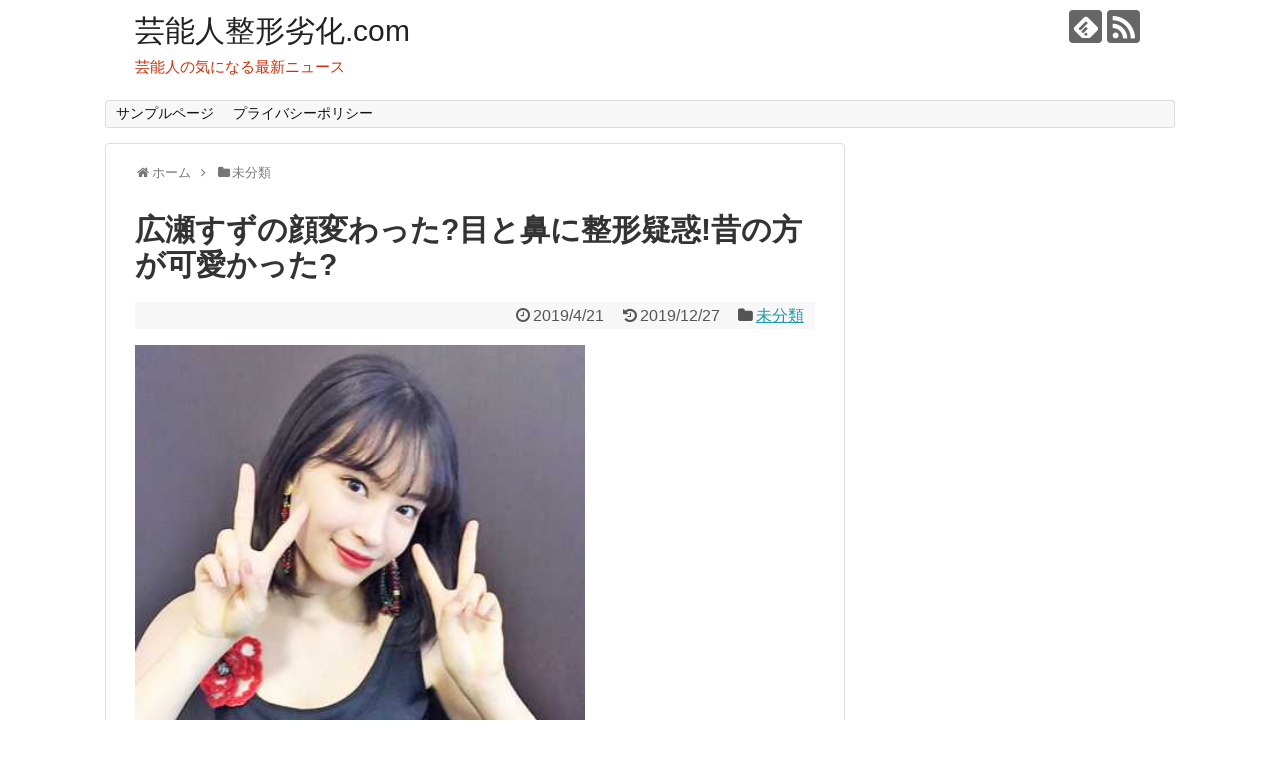

--- FILE ---
content_type: text/html; charset=UTF-8
request_url: https://xn--gmq28g4ju33b8lhm66busc.com/2019/04/21/hirosesuzu-kao/
body_size: 17541
content:
<!DOCTYPE html>
<html lang="ja">
<head>
<!-- Global site tag (gtag.js) - Google Analytics -->
<script async src="https://www.googletagmanager.com/gtag/js?id=UA-104247854-3"></script>
<script>
  window.dataLayer = window.dataLayer || [];
  function gtag(){dataLayer.push(arguments);}
  gtag('js', new Date());

  gtag('config', 'UA-104247854-3');
</script>
<!-- /Global site tag (gtag.js) - Google Analytics -->
<meta charset="UTF-8">
  <meta name="viewport" content="width=1280, maximum-scale=1, user-scalable=yes">
<link rel="alternate" type="application/rss+xml" title="芸能人整形劣化.com RSS Feed" href="https://xn--gmq28g4ju33b8lhm66busc.com/feed/" />
<link rel="pingback" href="https://xn--gmq28g4ju33b8lhm66busc.com/xmlrpc.php" />
<meta name="description" content="平成生まれの凄腕女優として知られていて、ファッションモデルとしての顔も持つ広瀬すずですが、そんな彼女の顔が変わったんじゃない？とネット上で話題になっているようですね！広瀬すずの顔変わった?目と鼻に整形疑惑!昔の方が可愛かった?と、広瀬すずに" />
<meta name="keywords" content="未分類" />
<!-- OGP -->
<meta property="og:type" content="article">
<meta property="og:description" content="平成生まれの凄腕女優として知られていて、ファッションモデルとしての顔も持つ広瀬すずですが、そんな彼女の顔が変わったんじゃない？とネット上で話題になっているようですね！広瀬すずの顔変わった?目と鼻に整形疑惑!昔の方が可愛かった?と、広瀬すずに">
<meta property="og:title" content="広瀬すずの顔変わった?目と鼻に整形疑惑!昔の方が可愛かった?">
<meta property="og:url" content="https://xn--gmq28g4ju33b8lhm66busc.com/2019/04/21/hirosesuzu-kao/">
<meta property="og:image" content="https://xn--gmq28g4ju33b8lhm66busc.com/wp-content/uploads/2019/04/kao4-10.jpg">
<meta property="og:site_name" content="芸能人整形劣化.com">
<meta property="og:locale" content="ja_JP">
<!-- /OGP -->
<!-- Twitter Card -->
<meta name="twitter:card" content="summary">
<meta name="twitter:description" content="平成生まれの凄腕女優として知られていて、ファッションモデルとしての顔も持つ広瀬すずですが、そんな彼女の顔が変わったんじゃない？とネット上で話題になっているようですね！広瀬すずの顔変わった?目と鼻に整形疑惑!昔の方が可愛かった?と、広瀬すずに">
<meta name="twitter:title" content="広瀬すずの顔変わった?目と鼻に整形疑惑!昔の方が可愛かった?">
<meta name="twitter:url" content="https://xn--gmq28g4ju33b8lhm66busc.com/2019/04/21/hirosesuzu-kao/">
<meta name="twitter:image" content="https://xn--gmq28g4ju33b8lhm66busc.com/wp-content/uploads/2019/04/kao4-10.jpg">
<meta name="twitter:domain" content="xn--gmq28g4ju33b8lhm66busc.com">
<!-- /Twitter Card -->

<!-- Google tag (gtag.js) -->
<script async src="https://www.googletagmanager.com/gtag/js?id=G-R0P7130J9F"></script>
<script>
  window.dataLayer = window.dataLayer || [];
  function gtag(){dataLayer.push(arguments);}
  gtag('js', new Date());

  gtag('config', 'G-R0P7130J9F');
</script><title>広瀬すずの顔変わった?目と鼻に整形疑惑!昔の方が可愛かった?</title>
<meta name='robots' content='max-image-preview:large' />
	<style>img:is([sizes="auto" i], [sizes^="auto," i]) { contain-intrinsic-size: 3000px 1500px }</style>
	<link rel="alternate" type="application/rss+xml" title="芸能人整形劣化.com &raquo; フィード" href="https://xn--gmq28g4ju33b8lhm66busc.com/feed/" />
<link rel="alternate" type="application/rss+xml" title="芸能人整形劣化.com &raquo; コメントフィード" href="https://xn--gmq28g4ju33b8lhm66busc.com/comments/feed/" />
<link rel="alternate" type="application/rss+xml" title="芸能人整形劣化.com &raquo; 広瀬すずの顔変わった?目と鼻に整形疑惑!昔の方が可愛かった? のコメントのフィード" href="https://xn--gmq28g4ju33b8lhm66busc.com/2019/04/21/hirosesuzu-kao/feed/" />
<script type="text/javascript">
/* <![CDATA[ */
window._wpemojiSettings = {"baseUrl":"https:\/\/s.w.org\/images\/core\/emoji\/16.0.1\/72x72\/","ext":".png","svgUrl":"https:\/\/s.w.org\/images\/core\/emoji\/16.0.1\/svg\/","svgExt":".svg","source":{"concatemoji":"https:\/\/xn--gmq28g4ju33b8lhm66busc.com\/wp-includes\/js\/wp-emoji-release.min.js?ver=6.8.3&fver=20250715045804"}};
/*! This file is auto-generated */
!function(s,n){var o,i,e;function c(e){try{var t={supportTests:e,timestamp:(new Date).valueOf()};sessionStorage.setItem(o,JSON.stringify(t))}catch(e){}}function p(e,t,n){e.clearRect(0,0,e.canvas.width,e.canvas.height),e.fillText(t,0,0);var t=new Uint32Array(e.getImageData(0,0,e.canvas.width,e.canvas.height).data),a=(e.clearRect(0,0,e.canvas.width,e.canvas.height),e.fillText(n,0,0),new Uint32Array(e.getImageData(0,0,e.canvas.width,e.canvas.height).data));return t.every(function(e,t){return e===a[t]})}function u(e,t){e.clearRect(0,0,e.canvas.width,e.canvas.height),e.fillText(t,0,0);for(var n=e.getImageData(16,16,1,1),a=0;a<n.data.length;a++)if(0!==n.data[a])return!1;return!0}function f(e,t,n,a){switch(t){case"flag":return n(e,"\ud83c\udff3\ufe0f\u200d\u26a7\ufe0f","\ud83c\udff3\ufe0f\u200b\u26a7\ufe0f")?!1:!n(e,"\ud83c\udde8\ud83c\uddf6","\ud83c\udde8\u200b\ud83c\uddf6")&&!n(e,"\ud83c\udff4\udb40\udc67\udb40\udc62\udb40\udc65\udb40\udc6e\udb40\udc67\udb40\udc7f","\ud83c\udff4\u200b\udb40\udc67\u200b\udb40\udc62\u200b\udb40\udc65\u200b\udb40\udc6e\u200b\udb40\udc67\u200b\udb40\udc7f");case"emoji":return!a(e,"\ud83e\udedf")}return!1}function g(e,t,n,a){var r="undefined"!=typeof WorkerGlobalScope&&self instanceof WorkerGlobalScope?new OffscreenCanvas(300,150):s.createElement("canvas"),o=r.getContext("2d",{willReadFrequently:!0}),i=(o.textBaseline="top",o.font="600 32px Arial",{});return e.forEach(function(e){i[e]=t(o,e,n,a)}),i}function t(e){var t=s.createElement("script");t.src=e,t.defer=!0,s.head.appendChild(t)}"undefined"!=typeof Promise&&(o="wpEmojiSettingsSupports",i=["flag","emoji"],n.supports={everything:!0,everythingExceptFlag:!0},e=new Promise(function(e){s.addEventListener("DOMContentLoaded",e,{once:!0})}),new Promise(function(t){var n=function(){try{var e=JSON.parse(sessionStorage.getItem(o));if("object"==typeof e&&"number"==typeof e.timestamp&&(new Date).valueOf()<e.timestamp+604800&&"object"==typeof e.supportTests)return e.supportTests}catch(e){}return null}();if(!n){if("undefined"!=typeof Worker&&"undefined"!=typeof OffscreenCanvas&&"undefined"!=typeof URL&&URL.createObjectURL&&"undefined"!=typeof Blob)try{var e="postMessage("+g.toString()+"("+[JSON.stringify(i),f.toString(),p.toString(),u.toString()].join(",")+"));",a=new Blob([e],{type:"text/javascript"}),r=new Worker(URL.createObjectURL(a),{name:"wpTestEmojiSupports"});return void(r.onmessage=function(e){c(n=e.data),r.terminate(),t(n)})}catch(e){}c(n=g(i,f,p,u))}t(n)}).then(function(e){for(var t in e)n.supports[t]=e[t],n.supports.everything=n.supports.everything&&n.supports[t],"flag"!==t&&(n.supports.everythingExceptFlag=n.supports.everythingExceptFlag&&n.supports[t]);n.supports.everythingExceptFlag=n.supports.everythingExceptFlag&&!n.supports.flag,n.DOMReady=!1,n.readyCallback=function(){n.DOMReady=!0}}).then(function(){return e}).then(function(){var e;n.supports.everything||(n.readyCallback(),(e=n.source||{}).concatemoji?t(e.concatemoji):e.wpemoji&&e.twemoji&&(t(e.twemoji),t(e.wpemoji)))}))}((window,document),window._wpemojiSettings);
/* ]]> */
</script>
<link rel='stylesheet' id='simplicity-style-css' href='https://xn--gmq28g4ju33b8lhm66busc.com/wp-content/themes/simplicity2/style.css?ver=6.8.3&#038;fver=20180326031225' type='text/css' media='all' />
<link rel='stylesheet' id='responsive-style-css' href='https://xn--gmq28g4ju33b8lhm66busc.com/wp-content/themes/simplicity2/css/responsive-pc.css?ver=6.8.3&#038;fver=20180326031224' type='text/css' media='all' />
<link rel='stylesheet' id='font-awesome-style-css' href='https://xn--gmq28g4ju33b8lhm66busc.com/wp-content/themes/simplicity2/webfonts/css/font-awesome.min.css?ver=6.8.3&#038;fver=20180326031224' type='text/css' media='all' />
<link rel='stylesheet' id='icomoon-style-css' href='https://xn--gmq28g4ju33b8lhm66busc.com/wp-content/themes/simplicity2/webfonts/icomoon/style.css?ver=6.8.3&#038;fver=20180326031224' type='text/css' media='all' />
<link rel='stylesheet' id='extension-style-css' href='https://xn--gmq28g4ju33b8lhm66busc.com/wp-content/themes/simplicity2/css/extension.css?ver=6.8.3&#038;fver=20180326031224' type='text/css' media='all' />
<style id='extension-style-inline-css' type='text/css'>
#site-description{color:#d62f06}.ad-space{text-align:center}@media screen and (max-width:639px){.article br{display:block}}
</style>
<link rel='stylesheet' id='child-style-css' href='https://xn--gmq28g4ju33b8lhm66busc.com/wp-content/themes/simplicity2-child/style.css?ver=6.8.3&#038;fver=20200412072918' type='text/css' media='all' />
<link rel='stylesheet' id='print-style-css' href='https://xn--gmq28g4ju33b8lhm66busc.com/wp-content/themes/simplicity2/css/print.css?ver=6.8.3&#038;fver=20180326031224' type='text/css' media='print' />
<link rel='stylesheet' id='sns-twitter-type-style-css' href='https://xn--gmq28g4ju33b8lhm66busc.com/wp-content/themes/simplicity2/css/sns-twitter-type.css?ver=6.8.3&#038;fver=20180326031224' type='text/css' media='all' />
<style id='wp-emoji-styles-inline-css' type='text/css'>

	img.wp-smiley, img.emoji {
		display: inline !important;
		border: none !important;
		box-shadow: none !important;
		height: 1em !important;
		width: 1em !important;
		margin: 0 0.07em !important;
		vertical-align: -0.1em !important;
		background: none !important;
		padding: 0 !important;
	}
</style>
<link rel='stylesheet' id='wp-block-library-css' href='https://xn--gmq28g4ju33b8lhm66busc.com/wp-includes/css/dist/block-library/style.min.css?ver=6.8.3&#038;fver=20250715045804' type='text/css' media='all' />
<style id='classic-theme-styles-inline-css' type='text/css'>
/*! This file is auto-generated */
.wp-block-button__link{color:#fff;background-color:#32373c;border-radius:9999px;box-shadow:none;text-decoration:none;padding:calc(.667em + 2px) calc(1.333em + 2px);font-size:1.125em}.wp-block-file__button{background:#32373c;color:#fff;text-decoration:none}
</style>
<style id='global-styles-inline-css' type='text/css'>
:root{--wp--preset--aspect-ratio--square: 1;--wp--preset--aspect-ratio--4-3: 4/3;--wp--preset--aspect-ratio--3-4: 3/4;--wp--preset--aspect-ratio--3-2: 3/2;--wp--preset--aspect-ratio--2-3: 2/3;--wp--preset--aspect-ratio--16-9: 16/9;--wp--preset--aspect-ratio--9-16: 9/16;--wp--preset--color--black: #000000;--wp--preset--color--cyan-bluish-gray: #abb8c3;--wp--preset--color--white: #ffffff;--wp--preset--color--pale-pink: #f78da7;--wp--preset--color--vivid-red: #cf2e2e;--wp--preset--color--luminous-vivid-orange: #ff6900;--wp--preset--color--luminous-vivid-amber: #fcb900;--wp--preset--color--light-green-cyan: #7bdcb5;--wp--preset--color--vivid-green-cyan: #00d084;--wp--preset--color--pale-cyan-blue: #8ed1fc;--wp--preset--color--vivid-cyan-blue: #0693e3;--wp--preset--color--vivid-purple: #9b51e0;--wp--preset--gradient--vivid-cyan-blue-to-vivid-purple: linear-gradient(135deg,rgba(6,147,227,1) 0%,rgb(155,81,224) 100%);--wp--preset--gradient--light-green-cyan-to-vivid-green-cyan: linear-gradient(135deg,rgb(122,220,180) 0%,rgb(0,208,130) 100%);--wp--preset--gradient--luminous-vivid-amber-to-luminous-vivid-orange: linear-gradient(135deg,rgba(252,185,0,1) 0%,rgba(255,105,0,1) 100%);--wp--preset--gradient--luminous-vivid-orange-to-vivid-red: linear-gradient(135deg,rgba(255,105,0,1) 0%,rgb(207,46,46) 100%);--wp--preset--gradient--very-light-gray-to-cyan-bluish-gray: linear-gradient(135deg,rgb(238,238,238) 0%,rgb(169,184,195) 100%);--wp--preset--gradient--cool-to-warm-spectrum: linear-gradient(135deg,rgb(74,234,220) 0%,rgb(151,120,209) 20%,rgb(207,42,186) 40%,rgb(238,44,130) 60%,rgb(251,105,98) 80%,rgb(254,248,76) 100%);--wp--preset--gradient--blush-light-purple: linear-gradient(135deg,rgb(255,206,236) 0%,rgb(152,150,240) 100%);--wp--preset--gradient--blush-bordeaux: linear-gradient(135deg,rgb(254,205,165) 0%,rgb(254,45,45) 50%,rgb(107,0,62) 100%);--wp--preset--gradient--luminous-dusk: linear-gradient(135deg,rgb(255,203,112) 0%,rgb(199,81,192) 50%,rgb(65,88,208) 100%);--wp--preset--gradient--pale-ocean: linear-gradient(135deg,rgb(255,245,203) 0%,rgb(182,227,212) 50%,rgb(51,167,181) 100%);--wp--preset--gradient--electric-grass: linear-gradient(135deg,rgb(202,248,128) 0%,rgb(113,206,126) 100%);--wp--preset--gradient--midnight: linear-gradient(135deg,rgb(2,3,129) 0%,rgb(40,116,252) 100%);--wp--preset--font-size--small: 13px;--wp--preset--font-size--medium: 20px;--wp--preset--font-size--large: 36px;--wp--preset--font-size--x-large: 42px;--wp--preset--spacing--20: 0.44rem;--wp--preset--spacing--30: 0.67rem;--wp--preset--spacing--40: 1rem;--wp--preset--spacing--50: 1.5rem;--wp--preset--spacing--60: 2.25rem;--wp--preset--spacing--70: 3.38rem;--wp--preset--spacing--80: 5.06rem;--wp--preset--shadow--natural: 6px 6px 9px rgba(0, 0, 0, 0.2);--wp--preset--shadow--deep: 12px 12px 50px rgba(0, 0, 0, 0.4);--wp--preset--shadow--sharp: 6px 6px 0px rgba(0, 0, 0, 0.2);--wp--preset--shadow--outlined: 6px 6px 0px -3px rgba(255, 255, 255, 1), 6px 6px rgba(0, 0, 0, 1);--wp--preset--shadow--crisp: 6px 6px 0px rgba(0, 0, 0, 1);}:where(.is-layout-flex){gap: 0.5em;}:where(.is-layout-grid){gap: 0.5em;}body .is-layout-flex{display: flex;}.is-layout-flex{flex-wrap: wrap;align-items: center;}.is-layout-flex > :is(*, div){margin: 0;}body .is-layout-grid{display: grid;}.is-layout-grid > :is(*, div){margin: 0;}:where(.wp-block-columns.is-layout-flex){gap: 2em;}:where(.wp-block-columns.is-layout-grid){gap: 2em;}:where(.wp-block-post-template.is-layout-flex){gap: 1.25em;}:where(.wp-block-post-template.is-layout-grid){gap: 1.25em;}.has-black-color{color: var(--wp--preset--color--black) !important;}.has-cyan-bluish-gray-color{color: var(--wp--preset--color--cyan-bluish-gray) !important;}.has-white-color{color: var(--wp--preset--color--white) !important;}.has-pale-pink-color{color: var(--wp--preset--color--pale-pink) !important;}.has-vivid-red-color{color: var(--wp--preset--color--vivid-red) !important;}.has-luminous-vivid-orange-color{color: var(--wp--preset--color--luminous-vivid-orange) !important;}.has-luminous-vivid-amber-color{color: var(--wp--preset--color--luminous-vivid-amber) !important;}.has-light-green-cyan-color{color: var(--wp--preset--color--light-green-cyan) !important;}.has-vivid-green-cyan-color{color: var(--wp--preset--color--vivid-green-cyan) !important;}.has-pale-cyan-blue-color{color: var(--wp--preset--color--pale-cyan-blue) !important;}.has-vivid-cyan-blue-color{color: var(--wp--preset--color--vivid-cyan-blue) !important;}.has-vivid-purple-color{color: var(--wp--preset--color--vivid-purple) !important;}.has-black-background-color{background-color: var(--wp--preset--color--black) !important;}.has-cyan-bluish-gray-background-color{background-color: var(--wp--preset--color--cyan-bluish-gray) !important;}.has-white-background-color{background-color: var(--wp--preset--color--white) !important;}.has-pale-pink-background-color{background-color: var(--wp--preset--color--pale-pink) !important;}.has-vivid-red-background-color{background-color: var(--wp--preset--color--vivid-red) !important;}.has-luminous-vivid-orange-background-color{background-color: var(--wp--preset--color--luminous-vivid-orange) !important;}.has-luminous-vivid-amber-background-color{background-color: var(--wp--preset--color--luminous-vivid-amber) !important;}.has-light-green-cyan-background-color{background-color: var(--wp--preset--color--light-green-cyan) !important;}.has-vivid-green-cyan-background-color{background-color: var(--wp--preset--color--vivid-green-cyan) !important;}.has-pale-cyan-blue-background-color{background-color: var(--wp--preset--color--pale-cyan-blue) !important;}.has-vivid-cyan-blue-background-color{background-color: var(--wp--preset--color--vivid-cyan-blue) !important;}.has-vivid-purple-background-color{background-color: var(--wp--preset--color--vivid-purple) !important;}.has-black-border-color{border-color: var(--wp--preset--color--black) !important;}.has-cyan-bluish-gray-border-color{border-color: var(--wp--preset--color--cyan-bluish-gray) !important;}.has-white-border-color{border-color: var(--wp--preset--color--white) !important;}.has-pale-pink-border-color{border-color: var(--wp--preset--color--pale-pink) !important;}.has-vivid-red-border-color{border-color: var(--wp--preset--color--vivid-red) !important;}.has-luminous-vivid-orange-border-color{border-color: var(--wp--preset--color--luminous-vivid-orange) !important;}.has-luminous-vivid-amber-border-color{border-color: var(--wp--preset--color--luminous-vivid-amber) !important;}.has-light-green-cyan-border-color{border-color: var(--wp--preset--color--light-green-cyan) !important;}.has-vivid-green-cyan-border-color{border-color: var(--wp--preset--color--vivid-green-cyan) !important;}.has-pale-cyan-blue-border-color{border-color: var(--wp--preset--color--pale-cyan-blue) !important;}.has-vivid-cyan-blue-border-color{border-color: var(--wp--preset--color--vivid-cyan-blue) !important;}.has-vivid-purple-border-color{border-color: var(--wp--preset--color--vivid-purple) !important;}.has-vivid-cyan-blue-to-vivid-purple-gradient-background{background: var(--wp--preset--gradient--vivid-cyan-blue-to-vivid-purple) !important;}.has-light-green-cyan-to-vivid-green-cyan-gradient-background{background: var(--wp--preset--gradient--light-green-cyan-to-vivid-green-cyan) !important;}.has-luminous-vivid-amber-to-luminous-vivid-orange-gradient-background{background: var(--wp--preset--gradient--luminous-vivid-amber-to-luminous-vivid-orange) !important;}.has-luminous-vivid-orange-to-vivid-red-gradient-background{background: var(--wp--preset--gradient--luminous-vivid-orange-to-vivid-red) !important;}.has-very-light-gray-to-cyan-bluish-gray-gradient-background{background: var(--wp--preset--gradient--very-light-gray-to-cyan-bluish-gray) !important;}.has-cool-to-warm-spectrum-gradient-background{background: var(--wp--preset--gradient--cool-to-warm-spectrum) !important;}.has-blush-light-purple-gradient-background{background: var(--wp--preset--gradient--blush-light-purple) !important;}.has-blush-bordeaux-gradient-background{background: var(--wp--preset--gradient--blush-bordeaux) !important;}.has-luminous-dusk-gradient-background{background: var(--wp--preset--gradient--luminous-dusk) !important;}.has-pale-ocean-gradient-background{background: var(--wp--preset--gradient--pale-ocean) !important;}.has-electric-grass-gradient-background{background: var(--wp--preset--gradient--electric-grass) !important;}.has-midnight-gradient-background{background: var(--wp--preset--gradient--midnight) !important;}.has-small-font-size{font-size: var(--wp--preset--font-size--small) !important;}.has-medium-font-size{font-size: var(--wp--preset--font-size--medium) !important;}.has-large-font-size{font-size: var(--wp--preset--font-size--large) !important;}.has-x-large-font-size{font-size: var(--wp--preset--font-size--x-large) !important;}
:where(.wp-block-post-template.is-layout-flex){gap: 1.25em;}:where(.wp-block-post-template.is-layout-grid){gap: 1.25em;}
:where(.wp-block-columns.is-layout-flex){gap: 2em;}:where(.wp-block-columns.is-layout-grid){gap: 2em;}
:root :where(.wp-block-pullquote){font-size: 1.5em;line-height: 1.6;}
</style>
<link rel='stylesheet' id='toc-screen-css' href='https://xn--gmq28g4ju33b8lhm66busc.com/wp-content/plugins/table-of-contents-plus/screen.min.css?ver=2411.1&#038;fver=20241129030216' type='text/css' media='all' />
<script type="text/javascript" src="https://xn--gmq28g4ju33b8lhm66busc.com/wp-includes/js/jquery/jquery.min.js?ver=3.7.1&amp;fver=20231212112415" id="jquery-core-js"></script>
<script type="text/javascript" src="https://xn--gmq28g4ju33b8lhm66busc.com/wp-includes/js/jquery/jquery-migrate.min.js?ver=3.4.1&amp;fver=20230820104238" id="jquery-migrate-js"></script>
<script type="text/javascript" id="jquery-js-after">
/* <![CDATA[ */
jQuery(document).ready(function() {
	jQuery(".f0003e3875ba4a593c8cbced314ea31b").click(function() {
		jQuery.post(
			"https://xn--gmq28g4ju33b8lhm66busc.com/wp-admin/admin-ajax.php", {
				"action": "quick_adsense_onpost_ad_click",
				"quick_adsense_onpost_ad_index": jQuery(this).attr("data-index"),
				"quick_adsense_nonce": "100b0d5d40",
			}, function(response) { }
		);
	});
});
/* ]]> */
</script>
<link rel="canonical" href="https://xn--gmq28g4ju33b8lhm66busc.com/2019/04/21/hirosesuzu-kao/" />
<link rel='shortlink' href='https://xn--gmq28g4ju33b8lhm66busc.com/?p=13629' />
<link rel="alternate" title="oEmbed (JSON)" type="application/json+oembed" href="https://xn--gmq28g4ju33b8lhm66busc.com/wp-json/oembed/1.0/embed?url=https%3A%2F%2Fxn--gmq28g4ju33b8lhm66busc.com%2F2019%2F04%2F21%2Fhirosesuzu-kao%2F" />
<link rel="alternate" title="oEmbed (XML)" type="text/xml+oembed" href="https://xn--gmq28g4ju33b8lhm66busc.com/wp-json/oembed/1.0/embed?url=https%3A%2F%2Fxn--gmq28g4ju33b8lhm66busc.com%2F2019%2F04%2F21%2Fhirosesuzu-kao%2F&#038;format=xml" />
<script type="text/javascript">
<!--
/******************************************************************************
***   COPY PROTECTED BY http://chetangole.com/blog/wp-copyprotect/   version 3.1.0 ****
******************************************************************************/
function clickIE4(){
if (event.button==2){
return false;
}
}
function clickNS4(e){
if (document.layers||document.getElementById&&!document.all){
if (e.which==2||e.which==3){
return false;
}
}
}

if (document.layers){
document.captureEvents(Event.MOUSEDOWN);
document.onmousedown=clickNS4;
}
else if (document.all&&!document.getElementById){
document.onmousedown=clickIE4;
}

document.oncontextmenu=new Function("return false")
// --> 
</script>

<script type="text/javascript">
/******************************************************************************
***   COPY PROTECTED BY http://chetangole.com/blog/wp-copyprotect/   version 3.1.0 ****
******************************************************************************/
function disableSelection(target){
if (typeof target.onselectstart!="undefined") //For IE 
	target.onselectstart=function(){return false}
else if (typeof target.style.MozUserSelect!="undefined") //For Firefox
	target.style.MozUserSelect="none"
else //All other route (For Opera)
	target.onmousedown=function(){return false}
target.style.cursor = "default"
}
</script>
<style type="text/css">.recentcomments a{display:inline !important;padding:0 !important;margin:0 !important;}</style></head>
  <body class="wp-singular post-template-default single single-post postid-13629 single-format-standard wp-theme-simplicity2 wp-child-theme-simplicity2-child categoryid-1" itemscope itemtype="http://schema.org/WebPage">
    <div id="container">

      <!-- header -->
      <header itemscope itemtype="http://schema.org/WPHeader">
        <div id="header" class="clearfix">
          <div id="header-in">

                        <div id="h-top">
              <!-- モバイルメニュー表示用のボタン -->
<div id="mobile-menu">
  <a id="mobile-menu-toggle" href="#"><span class="fa fa-bars fa-2x"></span></a>
</div>

              <div class="alignleft top-title-catchphrase">
                <!-- サイトのタイトル -->
<p id="site-title" itemscope itemtype="http://schema.org/Organization">
  <a href="https://xn--gmq28g4ju33b8lhm66busc.com/">芸能人整形劣化.com</a></p>
<!-- サイトの概要 -->
<p id="site-description">
  芸能人の気になる最新ニュース</p>
              </div>

              <div class="alignright top-sns-follows">
                                <!-- SNSページ -->
<div class="sns-pages">
<p class="sns-follow-msg">フォローする</p>
<ul class="snsp">
<li class="feedly-page"><a href="//feedly.com/i/subscription/feed/https://xn--gmq28g4ju33b8lhm66busc.com/feed/" target="blank" title="feedlyで更新情報を購読" rel="nofollow"><span class="icon-feedly-logo"></span></a></li><li class="rss-page"><a href="https://xn--gmq28g4ju33b8lhm66busc.com/feed/" target="_blank" title="RSSで更新情報をフォロー" rel="nofollow"><span class="icon-rss-logo"></span></a></li>  </ul>
</div>
                              </div>

            </div><!-- /#h-top -->
          </div><!-- /#header-in -->
        </div><!-- /#header -->
      </header>

      <!-- Navigation -->
<nav itemscope itemtype="http://schema.org/SiteNavigationElement">
  <div id="navi">
      	<div id="navi-in">
      <div class="menu"><ul>
<li class="page_item page-item-2"><a href="https://xn--gmq28g4ju33b8lhm66busc.com/sample-page/">サンプルページ</a></li>
<li class="page_item page-item-17799"><a href="https://xn--gmq28g4ju33b8lhm66busc.com/privacy-policy/">プライバシーポリシー</a></li>
</ul></div>
    </div><!-- /#navi-in -->
  </div><!-- /#navi -->
</nav>
<!-- /Navigation -->
      <!-- 本体部分 -->
      <div id="body">
        <div id="body-in" class="cf">

          
          <!-- main -->
          <main itemscope itemprop="mainContentOfPage">
            <div id="main" itemscope itemtype="http://schema.org/Blog">
  
  <div id="breadcrumb" class="breadcrumb-category"><div itemtype="http://data-vocabulary.org/Breadcrumb" itemscope="" class="breadcrumb-home"><span class="fa fa-home fa-fw"></span><a href="https://xn--gmq28g4ju33b8lhm66busc.com" itemprop="url"><span itemprop="title">ホーム</span></a><span class="sp"><span class="fa fa-angle-right"></span></span></div><div itemtype="http://data-vocabulary.org/Breadcrumb" itemscope=""><span class="fa fa-folder fa-fw"></span><a href="https://xn--gmq28g4ju33b8lhm66busc.com/category/%e6%9c%aa%e5%88%86%e9%a1%9e/" itemprop="url"><span itemprop="title">未分類</span></a></div></div><!-- /#breadcrumb -->  <div id="post-13629" class="post-13629 post type-post status-publish format-standard has-post-thumbnail hentry category-1">
  <article class="article">
  
  
  <header>
    <h1 class="entry-title">
            広瀬すずの顔変わった?目と鼻に整形疑惑!昔の方が可愛かった?          </h1>
    <p class="post-meta">
                <span class="post-date"><span class="fa fa-clock-o fa-fw"></span><span class="entry-date date published">2019/4/21</span></span>
              <span class="post-update"><span class="fa fa-history fa-fw"></span><time class="entry-date date updated" datetime="2019-12-27T15:54:37+09:00">2019/12/27</time></span>
    
      <span class="category"><span class="fa fa-folder fa-fw"></span><a href="https://xn--gmq28g4ju33b8lhm66busc.com/category/%e6%9c%aa%e5%88%86%e9%a1%9e/" rel="category tag">未分類</a></span>

      
      
      
      
      
    </p>

    
    
    
      </header>

  
  <div id="the-content" class="entry-content">
  <p><img fetchpriority="high" decoding="async" class="alignnone wp-image-13631" src="http://xn--gmq28g4ju33b8lhm66busc.com/wp-content/uploads/2019/04/hiro.jpg" alt="" width="450" height="441" srcset="https://xn--gmq28g4ju33b8lhm66busc.com/wp-content/uploads/2019/04/hiro.jpg 389w, https://xn--gmq28g4ju33b8lhm66busc.com/wp-content/uploads/2019/04/hiro-320x313.jpg 320w" sizes="(max-width: 450px) 100vw, 450px" /></p>
<p>平成生まれの凄腕女優として知られていて、ファッションモデルとしての顔も持つ広瀬すずですが、そんな彼女の顔が変わったんじゃない？とネット上で話題になっているようですね！</p>
<p><span style="background-color: #ffff99;"><strong><span style="color: #ff00ff;">広瀬すず</span><span style="color: #ff6600;">の顔変わった?目と鼻に整形疑惑!昔の方が可愛かった?</span></strong></span>と、広瀬すずにもとうとう整形疑惑が流れてしまっているようなんです！</p>
<p>&ensp;</p>
<p><img decoding="async" class="alignnone wp-image-13633" src="http://xn--gmq28g4ju33b8lhm66busc.com/wp-content/uploads/2019/04/hiro1.jpg" alt="" width="300" height="295" srcset="https://xn--gmq28g4ju33b8lhm66busc.com/wp-content/uploads/2019/04/hiro1.jpg 362w, https://xn--gmq28g4ju33b8lhm66busc.com/wp-content/uploads/2019/04/hiro1-320x315.jpg 320w" sizes="(max-width: 300px) 100vw, 300px" /></p>
<p>広瀬すずは圧倒的な透明感から男女問わず人気があり、整形をするような人には見えないですが、彼女のファンやドラマをよく見ている人は彼女の顔の変化を感じておられるようです！</p>
<p>なので今回この記事では<span style="color: #ff00ff;">広瀬すず</span>の<span style="color: #ff0000;">顔に特化</span>して徹底調査をしましたのでご覧ください。</p>
<div class="f0003e3875ba4a593c8cbced314ea31b" data-index="3" style="float: none; margin:10px 0 10px 0; text-align:center;">
<script async src="https://pagead2.googlesyndication.com/pagead/js/adsbygoogle.js"></script>
<!-- 芸能人整形劣化.com -->
<ins class="adsbygoogle"
     style="display:block"
     data-ad-client="ca-pub-2035991738460632"
     data-ad-slot="5283490509"
     data-ad-format="auto"
     data-full-width-responsive="true"></ins>
<script>
     (adsbygoogle = window.adsbygoogle || []).push({});
</script>
</div>

<div id="toc_container" class="toc_white no_bullets"><p class="toc_title">Contents</p><ul class="toc_list"><li></li><li><ul><li><ul><li></li><li></li></ul></li></ul></li><li></li></ul></div>
<h3><span id="i">広瀬すずの顔変わった?</span></h3>
<p><img decoding="async" class="alignnone size-medium wp-image-13632" src="http://xn--gmq28g4ju33b8lhm66busc.com/wp-content/uploads/2019/04/hiro6-450x417.jpg" alt="" width="450" height="417" srcset="https://xn--gmq28g4ju33b8lhm66busc.com/wp-content/uploads/2019/04/hiro6.jpg 450w, https://xn--gmq28g4ju33b8lhm66busc.com/wp-content/uploads/2019/04/hiro6-320x297.jpg 320w" sizes="(max-width: 450px) 100vw, 450px" /></p>
<p><strong><span style="color: #ff00ff;">広瀬すず</span></strong>の<strong><span style="color: #ff6600;"><span style="font-size: 18px;">顔変わった</span>?</span></strong>とウワサになっているようですが本当なのでしょうか？芸能界では整形なんて珍しくありませんが、彼女のような透明感のある女優さんに整形をしたと聞いて驚いた人は少なくないでしょう。なのでここでは広瀬すずの顔の変化を見ていきたいと思います</p>
<p>&ensp;</p>
<p><img loading="lazy" decoding="async" class="alignnone wp-image-13635" src="http://xn--gmq28g4ju33b8lhm66busc.com/wp-content/uploads/2019/04/kao-14-450x421.jpg" alt="" width="300" height="281" srcset="https://xn--gmq28g4ju33b8lhm66busc.com/wp-content/uploads/2019/04/kao-14-450x421.jpg 450w, https://xn--gmq28g4ju33b8lhm66busc.com/wp-content/uploads/2019/04/kao-14-320x299.jpg 320w, https://xn--gmq28g4ju33b8lhm66busc.com/wp-content/uploads/2019/04/kao-14.jpg 493w" sizes="auto, (max-width: 300px) 100vw, 300px" /></p>
<p>これは２０１３年に広瀬すずが初めてドラマに出演した「幽かな彼女」でのワンシーンの画像なのですが、とっても可愛いですね！</p>
<p>広瀬すずは姉の広瀬アリスが専属モデルをしていたSeventeenのイベントに母親と来場していたところ声をかけられて芸能界入りを射たようですが、この画像を見ればスカウトされた理由がよく分かります</p>
<p>&ensp;</p>
<p><img loading="lazy" decoding="async" class="alignnone wp-image-13636" src="http://xn--gmq28g4ju33b8lhm66busc.com/wp-content/uploads/2019/04/kao1-11.jpg" alt="" width="300" height="295" srcset="https://xn--gmq28g4ju33b8lhm66busc.com/wp-content/uploads/2019/04/kao1-11.jpg 370w, https://xn--gmq28g4ju33b8lhm66busc.com/wp-content/uploads/2019/04/kao1-11-320x315.jpg 320w" sizes="auto, (max-width: 300px) 100vw, 300px" /></p>
<p>２０１５年にはドラマの「学校のカイダン」で主演を務めるまでに成長しましたが、ドラマ初出演から２年しか経っていないのにもう顔が変わってない？とＳＮＳで話題になっていたのが記憶に新しいです</p>
<p>ですが、初めてドラマに登場した時の広瀬すずの年齢は１５歳だったので、この時期の女性はホルモンバランスの変化などから顔つきが変わって当然なので、たいして話題にはならなかったんですよね</p>
<p>&ensp;</p>
<p><img loading="lazy" decoding="async" class="alignnone wp-image-13637" src="http://xn--gmq28g4ju33b8lhm66busc.com/wp-content/uploads/2019/04/kao6-7-450x432.jpg" alt="" width="300" height="288" srcset="https://xn--gmq28g4ju33b8lhm66busc.com/wp-content/uploads/2019/04/kao6-7-450x432.jpg 450w, https://xn--gmq28g4ju33b8lhm66busc.com/wp-content/uploads/2019/04/kao6-7-320x307.jpg 320w, https://xn--gmq28g4ju33b8lhm66busc.com/wp-content/uploads/2019/04/kao6-7.jpg 564w" sizes="auto, (max-width: 300px) 100vw, 300px" /></p>
<p>しかし、数多くのドラマや映画に出演して様々な賞を獲るようになってからの彼女の顔には変化が顕著に表れてきました。それがこの画像なのですが、太ったように見えますよね？これは役作りでもなく、彼女がだんだん有名になってきたことで収入もだいぶ上がったことでしょうから、おいしいものでも食べ過ぎたのでしょうか？激太りが指摘された時期でもありました</p>
<p>&ensp;</p>
<p><img loading="lazy" decoding="async" class="alignnone wp-image-13641" src="http://xn--gmq28g4ju33b8lhm66busc.com/wp-content/uploads/2019/04/kao7-5-450x427.jpg" alt="" width="300" height="285" srcset="https://xn--gmq28g4ju33b8lhm66busc.com/wp-content/uploads/2019/04/kao7-5-450x427.jpg 450w, https://xn--gmq28g4ju33b8lhm66busc.com/wp-content/uploads/2019/04/kao7-5-320x304.jpg 320w, https://xn--gmq28g4ju33b8lhm66busc.com/wp-content/uploads/2019/04/kao7-5.jpg 456w" sizes="auto, (max-width: 300px) 100vw, 300px" /></p>
<p>そして一番広瀬すずの顔変わったと指摘があったのが２０１６年に行われたＵＳＪのハリーポッターの点灯式のことでした。画像を見ていただければお分かりいただけると思いますが、今までの透明感が失われてしまったように見えますよね！疲れているようにも見えます</p>
<p>&ensp;</p>
<p>&ensp;</p>
<p><img loading="lazy" decoding="async" class="alignnone wp-image-13639" src="http://xn--gmq28g4ju33b8lhm66busc.com/wp-content/uploads/2019/04/kao3-12-450x430.jpg" alt="" width="300" height="287" srcset="https://xn--gmq28g4ju33b8lhm66busc.com/wp-content/uploads/2019/04/kao3-12-450x430.jpg 450w, https://xn--gmq28g4ju33b8lhm66busc.com/wp-content/uploads/2019/04/kao3-12-320x306.jpg 320w, https://xn--gmq28g4ju33b8lhm66busc.com/wp-content/uploads/2019/04/kao3-12.jpg 496w" sizes="auto, (max-width: 300px) 100vw, 300px" /></p>
<p>それからも広瀬すずの顔の変化は少しずつ表れていて、この画像では目元が腫れているようにも見えますよね！目は顔の印象を司ると言われていますので、目が変わっただけで別人のようにも見えます</p>
<p>&ensp;</p>
<p><img loading="lazy" decoding="async" class="alignnone wp-image-13640" src="http://xn--gmq28g4ju33b8lhm66busc.com/wp-content/uploads/2019/04/kao4-10.jpg" alt="" width="300" height="285" /></p>
<p>そして完全に顔が変わったと言われた広瀬すずの画像がコチラになるのですが、まだ若いのに随分と老けたようにも見えます</p>
<p>髪型が変わったから顔も変わったように見えるだけだと言う人もいるようですが、それにしても顔が変わりすぎのように感じられますね。</p>
<p>&ensp;</p>
<h3><span id="i-2">広瀬すずの整形疑惑を徹底調査</span></h3>
<p><img loading="lazy" decoding="async" class="alignnone size-medium wp-image-13642" src="http://xn--gmq28g4ju33b8lhm66busc.com/wp-content/uploads/2019/04/hiro2-450x426.jpg" alt="" width="450" height="426" srcset="https://xn--gmq28g4ju33b8lhm66busc.com/wp-content/uploads/2019/04/hiro2-450x426.jpg 450w, https://xn--gmq28g4ju33b8lhm66busc.com/wp-content/uploads/2019/04/hiro2-320x303.jpg 320w, https://xn--gmq28g4ju33b8lhm66busc.com/wp-content/uploads/2019/04/hiro2.jpg 520w" sizes="auto, (max-width: 450px) 100vw, 450px" /></p>
<p>広瀬すずは顔変わったと言われているわけなんですけども、具体的にはどこが変わったのか気になりますよね！なのでここでは顔のパーツごとに<strong><span style="color: #ff00ff;">広瀬すず</span></strong>の<span style="color: #ff6600;"><strong>整形疑惑</strong>を徹底調査</span>しましたので見ていきましょう</p>
<p>&ensp;</p>
<h5><span id="i-3">広瀬すずは目を整形した⁈</span></h5>
<p><img loading="lazy" decoding="async" class="alignnone wp-image-13643" src="http://xn--gmq28g4ju33b8lhm66busc.com/wp-content/uploads/2019/04/hiro3.jpg" alt="" width="300" height="283" srcset="https://xn--gmq28g4ju33b8lhm66busc.com/wp-content/uploads/2019/04/hiro3.jpg 382w, https://xn--gmq28g4ju33b8lhm66busc.com/wp-content/uploads/2019/04/hiro3-320x302.jpg 320w" sizes="auto, (max-width: 300px) 100vw, 300px" /></p>
<p><strong><span style="color: #ff00ff;">広瀬すず</span></strong>は<span style="color: #ff6600;"><span style="font-size: 18px;"><strong>目</strong></span>を整形した</span>と言われているようですね！彼女の目は完璧すぎると言われているので整形を怪しまれているようなんですね！なのでここでは彼女の目元を重点的に調査しましたので見ていきましょう</p>
<p>&ensp;</p>
<p><img loading="lazy" decoding="async" class="alignnone wp-image-13644" src="http://xn--gmq28g4ju33b8lhm66busc.com/wp-content/uploads/2019/04/me-10-450x421.jpg" alt="" width="300" height="281" srcset="https://xn--gmq28g4ju33b8lhm66busc.com/wp-content/uploads/2019/04/me-10-450x421.jpg 450w, https://xn--gmq28g4ju33b8lhm66busc.com/wp-content/uploads/2019/04/me-10-320x300.jpg 320w, https://xn--gmq28g4ju33b8lhm66busc.com/wp-content/uploads/2019/04/me-10.jpg 551w" sizes="auto, (max-width: 300px) 100vw, 300px" /></p>
<p>目の整形と言えば、目を大きく見せることが出来る目頭切開や、目元をクッキリさせるアイプチがありますが、彼女の顔をアップにした画像を見てみると整形をしたような痕跡は見られません。目頭切開をしたような不自然な跡は見られませんし、アイプチをするのであれば平行二重まぶたにするのが主流ですが、彼女は末広二重まぶたですもんね！</p>
<p>&ensp;</p>
<p><img loading="lazy" decoding="async" class="alignnone wp-image-13645" src="http://xn--gmq28g4ju33b8lhm66busc.com/wp-content/uploads/2019/04/me1-7.jpg" alt="" width="300" height="298" srcset="https://xn--gmq28g4ju33b8lhm66busc.com/wp-content/uploads/2019/04/me1-7.jpg 348w, https://xn--gmq28g4ju33b8lhm66busc.com/wp-content/uploads/2019/04/me1-7-100x100.jpg 100w, https://xn--gmq28g4ju33b8lhm66busc.com/wp-content/uploads/2019/04/me1-7-150x150.jpg 150w, https://xn--gmq28g4ju33b8lhm66busc.com/wp-content/uploads/2019/04/me1-7-320x318.jpg 320w" sizes="auto, (max-width: 300px) 100vw, 300px" /></p>
<p>昔の広瀬すずの目元を見てみると現在とあまり変わっていないように感じられます。なので広瀬すずは目の整形はしていないと言えるでしょう。</p>
<p>&ensp;</p>
<h5><span id="i-4">広瀬すずは鼻の整形をしてる⁈</span></h5>
<p><img loading="lazy" decoding="async" class="alignnone wp-image-13646" src="http://xn--gmq28g4ju33b8lhm66busc.com/wp-content/uploads/2019/04/hiro5-450x432.jpg" alt="" width="300" height="288" srcset="https://xn--gmq28g4ju33b8lhm66busc.com/wp-content/uploads/2019/04/hiro5-450x432.jpg 450w, https://xn--gmq28g4ju33b8lhm66busc.com/wp-content/uploads/2019/04/hiro5-320x307.jpg 320w, https://xn--gmq28g4ju33b8lhm66busc.com/wp-content/uploads/2019/04/hiro5.jpg 451w" sizes="auto, (max-width: 300px) 100vw, 300px" /></p>
<p>整形をした箇所として、<strong><span style="color: #ff00ff;">広瀬すず</span></strong>は<span style="color: #ff6600;"><span style="font-size: 18px;"><strong>鼻</strong></span>も整形しているのではないか？</span>と言われています。鼻を整形することによって顔全体の印象を上品に見せることが出来る効果があることから、女優さんであれば鼻の整形は十分考えられます</p>
<p>では詳細を見ていきましょう</p>
<p>&ensp;</p>
<p><img loading="lazy" decoding="async" class="alignnone wp-image-13647" src="http://xn--gmq28g4ju33b8lhm66busc.com/wp-content/uploads/2019/04/hana-1.jpg" alt="" width="300" height="290" srcset="https://xn--gmq28g4ju33b8lhm66busc.com/wp-content/uploads/2019/04/hana-1.jpg 357w, https://xn--gmq28g4ju33b8lhm66busc.com/wp-content/uploads/2019/04/hana-1-320x309.jpg 320w" sizes="auto, (max-width: 300px) 100vw, 300px" /></p>
<p>これは広瀬すずの鼻の形が分かりやすい画像なので選んだのですが、鼻筋が通っていてとても顔がキレイに見えますよね！日本人で目頭付近から鼻筋があるのはあり得ないと言われています。鼻の整形となればプロテーゼを入れて鼻筋をキレイに見せる方法や、小鼻（鼻翼）を切開して鼻をコンパクトに見せる方法がありますが、はたしてどの方法を選んだのでしょうか？</p>
<p>&ensp;</p>
<p><img loading="lazy" decoding="async" class="alignnone wp-image-13648" src="http://xn--gmq28g4ju33b8lhm66busc.com/wp-content/uploads/2019/04/hana1-1.jpg" alt="" width="300" height="294" /></p>
<p>しかし、昔の広瀬すずの写真を見るとすでに鼻筋がキレイに通っているのが確認できました。ということは彼女は鼻の整形もしていないということになりますよね！</p>
<p>&ensp;</p>
<p><img loading="lazy" decoding="async" class="alignnone wp-image-13649" src="http://xn--gmq28g4ju33b8lhm66busc.com/wp-content/uploads/2019/04/hana2-443x450.jpg" alt="" width="300" height="305" srcset="https://xn--gmq28g4ju33b8lhm66busc.com/wp-content/uploads/2019/04/hana2-443x450.jpg 443w, https://xn--gmq28g4ju33b8lhm66busc.com/wp-content/uploads/2019/04/hana2-320x325.jpg 320w, https://xn--gmq28g4ju33b8lhm66busc.com/wp-content/uploads/2019/04/hana2.jpg 592w" sizes="auto, (max-width: 300px) 100vw, 300px" /></p>
<p>これは広瀬すずの姉の広瀬アリスの画像なのですが、お姉ちゃんも鼻筋が通っているので、広瀬すずは鼻の整形もしていないと言えますね</p>
<p>日本人離れした鼻なので、<span style="color: #ff6600;">広瀬すずはハーフなのでは？</span>とも言われていて、一説ではフィリピンのハーフとまでウワサされていましたが、調べてみると彼女達の両親は純日本人ということが確認されています</p>
<p>名前も姉は広瀬アリスと日本人離れしていますがこれは芸名で、広瀬アリスの本名は大石麻由子（おおいしまゆこ）で、広瀬すずの本名が大石鈴華（おおいしすずか）なんですよね</p>
<p>顔がとてもキレイではありますが広瀬すずは整形もしていなければハーフでもありません。</p>
<p><script async src="https://pagead2.googlesyndication.com/pagead/js/adsbygoogle.js"></script> <!-- 芸能人整形劣化.com --> <ins class="adsbygoogle" style="display: block;" data-ad-slot="5283490509" data-ad-client="ca-pub-2035991738460632" data-ad-format="auto" data-full-width-responsive="true"></ins> <script>
     (adsbygoogle = window.adsbygoogle || []).push({});
</script></p>
<h3><span id="i-5">広瀬すずは昔の方が可愛かった?</span></h3>
<p><img loading="lazy" decoding="async" class="alignnone size-medium wp-image-13652" src="http://xn--gmq28g4ju33b8lhm66busc.com/wp-content/uploads/2019/04/kao8-2-439x450.jpg" alt="" width="439" height="450" srcset="https://xn--gmq28g4ju33b8lhm66busc.com/wp-content/uploads/2019/04/kao8-2-439x450.jpg 439w, https://xn--gmq28g4ju33b8lhm66busc.com/wp-content/uploads/2019/04/kao8-2-320x328.jpg 320w, https://xn--gmq28g4ju33b8lhm66busc.com/wp-content/uploads/2019/04/kao8-2.jpg 497w" sizes="auto, (max-width: 439px) 100vw, 439px" /></p>
<p><strong><span style="color: #ff00ff;">広瀬すず</span></strong>は<span style="font-size: 18px;"><strong><span style="color: #ff6600;">昔の方が可愛かった</span></strong></span>と、なんとも失礼なテーマが話題になってしまっているようですね（笑）昔とは言っても、このテーマが話題になったのは広瀬すずがまだ２０歳の時なんですよ！酷すぎる内容とは思いましたが気になったので調べてみました</p>
<p>&ensp;</p>
<p><img loading="lazy" decoding="async" class="alignnone wp-image-13653" src="http://xn--gmq28g4ju33b8lhm66busc.com/wp-content/uploads/2019/04/kawa5.jpg" alt="" width="300" height="286" srcset="https://xn--gmq28g4ju33b8lhm66busc.com/wp-content/uploads/2019/04/kawa5.jpg 415w, https://xn--gmq28g4ju33b8lhm66busc.com/wp-content/uploads/2019/04/kawa5-320x305.jpg 320w" sizes="auto, (max-width: 300px) 100vw, 300px" /></p>
<p>これは広瀬すずが昔に雑誌で取り上げられて１ページを切り取ったものなのですが、確かに昔の方が可愛かったと言いたくなる気持ちは分からなくもないですね（笑）</p>
<p>&ensp;</p>
<p><img loading="lazy" decoding="async" class="alignnone wp-image-13654" src="http://xn--gmq28g4ju33b8lhm66busc.com/wp-content/uploads/2019/04/kawa4.jpg" alt="" width="300" height="303" srcset="https://xn--gmq28g4ju33b8lhm66busc.com/wp-content/uploads/2019/04/kawa4.jpg 286w, https://xn--gmq28g4ju33b8lhm66busc.com/wp-content/uploads/2019/04/kawa4-100x100.jpg 100w" sizes="auto, (max-width: 300px) 100vw, 300px" /></p>
<p>これも雑誌に取り上げられた１枚なのですが、若い割にはとても可愛くて気品が感じられます</p>
<p>スカウトの人の目は間違っていなかったみたいですね</p>
<p>&ensp;</p>
<p><img loading="lazy" decoding="async" class="alignnone wp-image-13655" src="http://xn--gmq28g4ju33b8lhm66busc.com/wp-content/uploads/2019/04/kawa2.jpg" alt="" width="300" height="296" srcset="https://xn--gmq28g4ju33b8lhm66busc.com/wp-content/uploads/2019/04/kawa2.jpg 353w, https://xn--gmq28g4ju33b8lhm66busc.com/wp-content/uploads/2019/04/kawa2-100x100.jpg 100w, https://xn--gmq28g4ju33b8lhm66busc.com/wp-content/uploads/2019/04/kawa2-320x315.jpg 320w" sizes="auto, (max-width: 300px) 100vw, 300px" /></p>
<p>これも昔の広瀬すずの画像なのですが、この年齢でこの可愛さは反則ですよ！おそらく学校内でも相当モテたことでしょう</p>
<p>&ensp;</p>
<p><img loading="lazy" decoding="async" class="alignnone wp-image-13656" src="http://xn--gmq28g4ju33b8lhm66busc.com/wp-content/uploads/2019/04/kawa3.jpg" alt="" width="300" height="295" srcset="https://xn--gmq28g4ju33b8lhm66busc.com/wp-content/uploads/2019/04/kawa3.jpg 337w, https://xn--gmq28g4ju33b8lhm66busc.com/wp-content/uploads/2019/04/kawa3-320x314.jpg 320w" sizes="auto, (max-width: 300px) 100vw, 300px" /></p>
<p>とんねるずの番組に出演した時もバッチリメイクで前髪パッツンが非常に印象的でした</p>
<p>しかし、現在はと言うと↓↓</p>
<p>&ensp;</p>
<p><img loading="lazy" decoding="async" class="alignnone wp-image-13657" src="http://xn--gmq28g4ju33b8lhm66busc.com/wp-content/uploads/2019/04/kawa6.jpg" alt="" width="300" height="290" /></p>
<p>んー！なんだかオバサン臭くなったと言いますか、まだ若いというのに劣化したようにも感じられますね！芸能界ではデビュー当時は可愛かったものの、時間が経つとトンデモナイ姿に変貌した人が稀に見られますので、彼女の将来も少し心配ですね。</p>
<p>&ensp;</p>
<p>〇広瀬すずの人気のその他の記事↓↓</p>
<p><a href="http://xn--gmq28g4ju33b8lhm66busc.com/2019/04/22/hirosesuzu-me/">#広瀬すずが目を二重に?目の大きさは小さい?まぶた幅が変わった?目の下にぶつぶつ?</a></p>
<p><a href="http://xn--gmq28g4ju33b8lhm66busc.com/2019/04/23/hirosesuzu-kao-size/">#広瀬すずは顔小さい?顔?小顔矯正した?顔でかい?顔の大きさはどれくらい?</a></p>
<p><a href="http://xn--gmq28g4ju33b8lhm66busc.com/2019/04/23/hirosesuzu-kuchi/">#広瀬すずの口元が変に?口角上がりすぎ?歯並びを歯列矯正した?</a></p>
<div class="f0003e3875ba4a593c8cbced314ea31b" data-index="2" style="float: none; margin:10px 0 10px 0; text-align:center;">
<script async src="https://pagead2.googlesyndication.com/pagead/js/adsbygoogle.js"></script>
<!-- 芸能人整形劣化.com -->
<ins class="adsbygoogle"
     style="display:block"
     data-ad-client="ca-pub-2035991738460632"
     data-ad-slot="5283490509"
     data-ad-format="auto"
     data-full-width-responsive="true"></ins>
<script>
     (adsbygoogle = window.adsbygoogle || []).push({});
</script>
</div>

<div style="font-size: 0px; height: 0px; line-height: 0px; margin: 0; padding: 0; clear: both;"></div>  </div>

  <footer>
    <!-- ページリンク -->
          <div id="text-7" class="widget-under-article widget_text">			<div class="textwidget"><p>↓↓ポチっとしてくれるとやる気が上がります</p>
</div>
		</div><div id="custom_html-2" class="widget_text widget-under-article widget_custom_html"><div class="textwidget custom-html-widget"><a href="//blog.with2.net/link/?2035470:1110" target="_blank"><img alt="" src="https://blog.with2.net/img/banner/c/banner_1/br_c_1110_1.gif" title="芸能人ランキング"></a><br><a href="//blog.with2.net/link/?2035470:1110" target="_blank" style="font-size: 0.9em;"></a>
&nbsp;</div></div><div id="text-6" class="widget-under-article widget_text"><div class="widget-under-article-title main-widget-label">◎人気沸騰中の関連記事はコチラ</div>			<div class="textwidget"><p><span style="font-size: 18px;"><strong> ◎人気沸騰中の関連記事はコチラ</strong></span></p>
</div>
		</div><div id="pc_text-2" class="widget-under-article widget_pc_text">      <div class="text-pc">
        <script async src="//pagead2.googlesyndication.com/pagead/js/adsbygoogle.js"></script>
<ins class="adsbygoogle"
     style="display:block"
     data-ad-format="autorelaxed"
     data-ad-client="ca-pub-2035991738460632"
     data-ad-slot="5489932698"
     data-matched-content-ui-type="image_card_stacked"
     data-matched-content-rows-num="3"
     data-matched-content-columns-num="3"
></ins>
<script>
     (adsbygoogle = window.adsbygoogle || []).push({});
</script>      </div>
      </div>            
      <!-- 文章下広告 -->
                  

    
    <div id="sns-group" class="sns-group sns-group-bottom">
    <div class="sns-buttons sns-buttons-pc">
    <p class="sns-share-msg">シェアする</p>
    <ul class="snsb clearfix">
    <li class="balloon-btn twitter-balloon-btn twitter-balloon-btn-defalt">
  <div class="balloon-btn-set">
    <div class="arrow-box">
      <a href="//twitter.com/search?q=https%3A%2F%2Fxn--gmq28g4ju33b8lhm66busc.com%2F2019%2F04%2F21%2Fhirosesuzu-kao%2F" target="blank" class="arrow-box-link twitter-arrow-box-link" rel="nofollow">
        <span class="social-count twitter-count"><span class="fa fa-comments"></span></span>
      </a>
    </div>
    <a href="https://twitter.com/intent/tweet?text=%E5%BA%83%E7%80%AC%E3%81%99%E3%81%9A%E3%81%AE%E9%A1%94%E5%A4%89%E3%82%8F%E3%81%A3%E3%81%9F%3F%E7%9B%AE%E3%81%A8%E9%BC%BB%E3%81%AB%E6%95%B4%E5%BD%A2%E7%96%91%E6%83%91%21%E6%98%94%E3%81%AE%E6%96%B9%E3%81%8C%E5%8F%AF%E6%84%9B%E3%81%8B%E3%81%A3%E3%81%9F%3F&amp;url=https%3A%2F%2Fxn--gmq28g4ju33b8lhm66busc.com%2F2019%2F04%2F21%2Fhirosesuzu-kao%2F" target="blank" class="balloon-btn-link twitter-balloon-btn-link twitter-balloon-btn-link-default" rel="nofollow">
      <span class="fa fa-twitter"></span>
              <span class="tweet-label">ツイート</span>
          </a>
  </div>
</li>
        <li class="facebook-btn"><div class="fb-like" data-href="https://xn--gmq28g4ju33b8lhm66busc.com/2019/04/21/hirosesuzu-kao/" data-layout="box_count" data-action="like" data-show-faces="false" data-share="true"></div></li>
            <li class="google-plus-btn"><script type="text/javascript" src="//apis.google.com/js/plusone.js"></script>
      <div class="g-plusone" data-size="tall" data-href="https://xn--gmq28g4ju33b8lhm66busc.com/2019/04/21/hirosesuzu-kao/"></div>
    </li>
            <li class="hatena-btn"> <a href="//b.hatena.ne.jp/entry/https://xn--gmq28g4ju33b8lhm66busc.com/2019/04/21/hirosesuzu-kao/" class="hatena-bookmark-button" data-hatena-bookmark-title="広瀬すずの顔変わった?目と鼻に整形疑惑!昔の方が可愛かった?｜芸能人整形劣化.com" data-hatena-bookmark-layout="vertical-large"><img src="//b.st-hatena.com/images/entry-button/button-only.gif" alt="このエントリーをはてなブックマークに追加" style="border: none;" /></a><script type="text/javascript" src="//b.st-hatena.com/js/bookmark_button.js" async="async"></script>
    </li>
            <li class="pocket-btn"><a data-pocket-label="pocket" data-pocket-count="vertical" class="pocket-btn" data-lang="en"></a>
<script type="text/javascript">!function(d,i){if(!d.getElementById(i)){var j=d.createElement("script");j.id=i;j.src="//widgets.getpocket.com/v1/j/btn.js?v=1";var w=d.getElementById(i);d.body.appendChild(j);}}(document,"pocket-btn-js");</script>
    </li>
            <li class="line-btn">
      <a href="//timeline.line.me/social-plugin/share?url=https%3A%2F%2Fxn--gmq28g4ju33b8lhm66busc.com%2F2019%2F04%2F21%2Fhirosesuzu-kao%2F" target="blank" class="line-btn-link" rel="nofollow">
          <img src="https://xn--gmq28g4ju33b8lhm66busc.com/wp-content/themes/simplicity2/images/line-btn.png" alt="" class="line-btn-img"><img src="https://xn--gmq28g4ju33b8lhm66busc.com/wp-content/themes/simplicity2/images/line-btn-mini.png" alt="" class="line-btn-img-mini">
        </a>
    </li>
                      </ul>
</div>

    <!-- SNSページ -->
<div class="sns-pages">
<p class="sns-follow-msg">フォローする</p>
<ul class="snsp">
<li class="feedly-page"><a href="//feedly.com/i/subscription/feed/https://xn--gmq28g4ju33b8lhm66busc.com/feed/" target="blank" title="feedlyで更新情報を購読" rel="nofollow"><span class="icon-feedly-logo"></span></a></li><li class="rss-page"><a href="https://xn--gmq28g4ju33b8lhm66busc.com/feed/" target="_blank" title="RSSで更新情報をフォロー" rel="nofollow"><span class="icon-rss-logo"></span></a></li>  </ul>
</div>
    </div>

    
    <p class="footer-post-meta">

            <span class="post-tag"></span>
      
      <span class="post-author vcard author"><span class="fa fa-user fa-fw"></span><span class="fn"><a href="https://xn--gmq28g4ju33b8lhm66busc.com/author/yutahiguchi/">takanakonbu</a>
</span></span>

      
          </p>
  </footer>
  </article><!-- .article -->
  </div><!-- .post -->

      <div id="under-entry-body">

      


        <!-- 広告 -->
                  
      
      <!-- post navigation -->
<div class="navigation">
      <div class="prev"><a href="https://xn--gmq28g4ju33b8lhm66busc.com/2019/04/20/natsumemiku-kao-size/" rel="prev"><span class="fa fa-arrow-left fa-2x pull-left"></span>夏目三久は顔小さい?小顔?顔でかい?意外とスタイルが良いとの声も!</a></div>
      <div class="next"><a href="https://xn--gmq28g4ju33b8lhm66busc.com/2019/04/22/hirosesuzu-me/" rel="next"><span class="fa fa-arrow-right fa-2x pull-left"></span>広瀬すずが目を二重に?目の大きさは小さい?まぶた幅が変わった?目の下にぶつぶつ?</a></div>
  </div>
<!-- /post navigation -->
      <!-- comment area -->
<div id="comment-area">
	<aside></aside></div>
<!-- /comment area -->      </div>
    
            </div><!-- /#main -->
          </main>
        <!-- sidebar -->
<div id="sidebar" role="complementary">
    
  <div id="sidebar-widget">
  <!-- ウイジェット -->
  <aside id="pc_ad-2" class="widget widget_pc_ad">      <div class="ad-space ad-widget">
        <div class="ad-label"></div>
        <div class="ad-responsive ad-pc adsense-336"><script async src="//pagead2.googlesyndication.com/pagead/js/adsbygoogle.js"></script>
<!-- largeskycrayper -->
<ins class="adsbygoogle"
     style="display:inline-block;width:300px;height:600px"
     data-ad-client="ca-pub-2035991738460632"
     data-ad-slot="2563560106"></ins>
<script>
(adsbygoogle = window.adsbygoogle || []).push({});
</script></div>
      </div>
      </aside>  <aside id="search-2" class="widget widget_search"><form method="get" id="searchform" action="https://xn--gmq28g4ju33b8lhm66busc.com/">
	<input type="text" placeholder="ブログ内を検索" name="s" id="s">
	<input type="submit" id="searchsubmit" value="">
</form></aside><aside id="custom_html-3" class="widget_text widget widget_custom_html"><div class="textwidget custom-html-widget">↓↓ポチっと応援お願いします。
<a href="//blog.with2.net/link/?2035470:1110" target="_blank"><img alt="" src="https://blog.with2.net/img/banner/c/banner_1/br_c_1110_1.gif" title="芸能人ランキング"></a></div></aside>
		<aside id="recent-posts-2" class="widget widget_recent_entries">
		<h3 class="widget_title sidebar_widget_title">最近の投稿</h3>
		<ul>
											<li>
					<a href="https://xn--gmq28g4ju33b8lhm66busc.com/2022/08/08/post-14719/">齋藤飛鳥は小顔すぎる!顔のサイズは何センチ?マスクが!小顔の秘訣は?</a>
									</li>
											<li>
					<a href="https://xn--gmq28g4ju33b8lhm66busc.com/2020/06/15/sasakinozomi-seikei/">佐々木希に整形疑惑!昔と今で顔変わった!目と鼻を画像で検証</a>
									</li>
											<li>
					<a href="https://xn--gmq28g4ju33b8lhm66busc.com/2020/04/14/takashimaaya-kodomo/">高島彩と北川悠仁(ゆず)の子供の「人数･名前･学校」を調査!娘のダウン症は本当か?</a>
									</li>
											<li>
					<a href="https://xn--gmq28g4ju33b8lhm66busc.com/2020/04/13/takashimaaya-seikei/">高島彩の顔変わった!鼻にプロテーゼや目頭切開整形を画像で検証してみた</a>
									</li>
											<li>
					<a href="https://xn--gmq28g4ju33b8lhm66busc.com/2020/04/07/misia-seikei/">MISIA(ミーシャ)の顔変わったけど整形した?昔と現在を画像で比較</a>
									</li>
					</ul>

		</aside><aside id="recent-comments-2" class="widget widget_recent_comments"><h3 class="widget_title sidebar_widget_title">最近のコメント</h3><ul id="recentcomments"><li class="recentcomments"><a href="https://xn--gmq28g4ju33b8lhm66busc.com/2018/04/27/koikeeiko-jikka/#comment-12">小池栄子の実家はパチンコ屋お金持ち?下総中山?下北沢?前髪ありの髪型は?</a> に <span class="comment-author-link"><a href="https://xn--u9j001jhxfs7vtln6nc40p.com/2020/01/11/koikeeiko-kodomo-zikka-sintyo/" class="url" rel="ugc external nofollow">小池栄子が子供の母になる？実家がパチンコ屋で在日の噂がある？ | 芸能界裏の情報</a></span> より</li><li class="recentcomments"><a href="https://xn--gmq28g4ju33b8lhm66busc.com/2018/04/24/sashihararino-kuchi/#comment-9">指原莉乃整形?口元が不自然!変化?口の中に糸?口角口ゴボ口臭い口パク!</a> に <span class="comment-author-link"><a href="https://xn--gmq28g4ju33b8lhm66busc.com/2019/02/19/hirakorisa-kao-houkai/" class="url" rel="ugc">平子理沙の顔が変化?顔面崩壊?画像?ヒアルロン酸入れすぎ?昔の写真が! | 芸能人整形劣化.com</a></span> より</li><li class="recentcomments"><a href="https://xn--gmq28g4ju33b8lhm66busc.com/2018/05/27/minegishiminami-kao/#comment-7">峯岸みなみは顔変わった?顔小さい?あごを整形?横顔が!まるで別人!</a> に <span class="comment-author-link"><a href="https://2chtv.matome-labo.com/wp/archives/61147" class="url" rel="ugc external nofollow">整形顔の指原が気持ち悪い　テレビに出すな | 2chまとめサイト</a></span> より</li><li class="recentcomments"><a href="https://xn--gmq28g4ju33b8lhm66busc.com/2018/10/05/ikedamiyu-me/#comment-6">みちょぱの目がおかしい!目頭切開整形した?一重から二重まぶたになった?</a> に <span class="comment-author-link"><a href="https://buenavistacity.com/mityopa" class="url" rel="ugc external nofollow">みちょぱのすっぴんは可愛い？それとも別人？学生時代の画像や現在との比較まとめ | ミュージシャン・芸能INFO</a></span> より</li><li class="recentcomments"><a href="https://xn--gmq28g4ju33b8lhm66busc.com/2018/05/05/koudakumi-goutei/#comment-5">倖田來未インスタ本物の豪邸公開!庭に桜!キッチン!自宅住所は渋谷?場所は?</a> に <span class="comment-author-link"><a href="https://srclocks.com/koda-kumi-futarime-kodomo/" class="url" rel="ugc external nofollow">倖田來未は２人目の子供をおろす決断をした！理由は障害のためなの？画像はある？│芸能人のウワサ</a></span> より</li></ul></aside><aside id="archives-2" class="widget widget_archive"><h3 class="widget_title sidebar_widget_title">アーカイブ</h3>
			<ul>
					<li><a href='https://xn--gmq28g4ju33b8lhm66busc.com/2022/08/'>2022年8月</a></li>
	<li><a href='https://xn--gmq28g4ju33b8lhm66busc.com/2020/06/'>2020年6月</a></li>
	<li><a href='https://xn--gmq28g4ju33b8lhm66busc.com/2020/04/'>2020年4月</a></li>
	<li><a href='https://xn--gmq28g4ju33b8lhm66busc.com/2020/03/'>2020年3月</a></li>
	<li><a href='https://xn--gmq28g4ju33b8lhm66busc.com/2020/02/'>2020年2月</a></li>
	<li><a href='https://xn--gmq28g4ju33b8lhm66busc.com/2020/01/'>2020年1月</a></li>
	<li><a href='https://xn--gmq28g4ju33b8lhm66busc.com/2019/12/'>2019年12月</a></li>
	<li><a href='https://xn--gmq28g4ju33b8lhm66busc.com/2019/11/'>2019年11月</a></li>
	<li><a href='https://xn--gmq28g4ju33b8lhm66busc.com/2019/10/'>2019年10月</a></li>
	<li><a href='https://xn--gmq28g4ju33b8lhm66busc.com/2019/09/'>2019年9月</a></li>
	<li><a href='https://xn--gmq28g4ju33b8lhm66busc.com/2019/07/'>2019年7月</a></li>
	<li><a href='https://xn--gmq28g4ju33b8lhm66busc.com/2019/06/'>2019年6月</a></li>
	<li><a href='https://xn--gmq28g4ju33b8lhm66busc.com/2019/05/'>2019年5月</a></li>
	<li><a href='https://xn--gmq28g4ju33b8lhm66busc.com/2019/04/'>2019年4月</a></li>
	<li><a href='https://xn--gmq28g4ju33b8lhm66busc.com/2019/03/'>2019年3月</a></li>
	<li><a href='https://xn--gmq28g4ju33b8lhm66busc.com/2019/02/'>2019年2月</a></li>
	<li><a href='https://xn--gmq28g4ju33b8lhm66busc.com/2019/01/'>2019年1月</a></li>
	<li><a href='https://xn--gmq28g4ju33b8lhm66busc.com/2018/12/'>2018年12月</a></li>
	<li><a href='https://xn--gmq28g4ju33b8lhm66busc.com/2018/11/'>2018年11月</a></li>
	<li><a href='https://xn--gmq28g4ju33b8lhm66busc.com/2018/10/'>2018年10月</a></li>
	<li><a href='https://xn--gmq28g4ju33b8lhm66busc.com/2018/09/'>2018年9月</a></li>
	<li><a href='https://xn--gmq28g4ju33b8lhm66busc.com/2018/08/'>2018年8月</a></li>
	<li><a href='https://xn--gmq28g4ju33b8lhm66busc.com/2018/07/'>2018年7月</a></li>
	<li><a href='https://xn--gmq28g4ju33b8lhm66busc.com/2018/06/'>2018年6月</a></li>
	<li><a href='https://xn--gmq28g4ju33b8lhm66busc.com/2018/05/'>2018年5月</a></li>
	<li><a href='https://xn--gmq28g4ju33b8lhm66busc.com/2018/04/'>2018年4月</a></li>
	<li><a href='https://xn--gmq28g4ju33b8lhm66busc.com/2018/03/'>2018年3月</a></li>
			</ul>

			</aside><aside id="categories-2" class="widget widget_categories"><h3 class="widget_title sidebar_widget_title">カテゴリー</h3>
			<ul>
					<li class="cat-item cat-item-1"><a href="https://xn--gmq28g4ju33b8lhm66busc.com/category/%e6%9c%aa%e5%88%86%e9%a1%9e/">未分類</a>
</li>
			</ul>

			</aside>  </div>

  
</div><!-- /#sidebar -->
        </div><!-- /#body-in -->
      </div><!-- /#body -->

      <!-- footer -->
      <footer itemscope itemtype="http://schema.org/WPFooter">
        <div id="footer" class="main-footer">
          <div id="footer-in">

            
          <div class="clear"></div>
            <div id="copyright" class="wrapper">
                            <div id="footer-navi">
                <div id="footer-navi-in">
                  <div class="menu-%e3%83%95%e3%83%83%e3%82%bf%e3%83%bc%e3%83%a1%e3%83%8b%e3%83%a5%e3%83%bc-container"><ul id="menu-%e3%83%95%e3%83%83%e3%82%bf%e3%83%bc%e3%83%a1%e3%83%8b%e3%83%a5%e3%83%bc" class="menu"><li id="menu-item-17801" class="menu-item menu-item-type-post_type menu-item-object-page menu-item-17801"><a href="https://xn--gmq28g4ju33b8lhm66busc.com/privacy-policy/">プライバシーポリシー</a></li>
</ul></div>                  </div>
              </div>
                            <div class="credit">
                &copy; 2018  <a href="https://xn--gmq28g4ju33b8lhm66busc.com">芸能人整形劣化.com</a>.              </div>

                          </div>
        </div><!-- /#footer-in -->
        </div><!-- /#footer -->
      </footer>
      <div id="page-top">
      <a id="move-page-top"><span class="fa fa-angle-double-up fa-2x"></span></a>
  
</div>
          </div><!-- /#container -->
    <script type="speculationrules">
{"prefetch":[{"source":"document","where":{"and":[{"href_matches":"\/*"},{"not":{"href_matches":["\/wp-*.php","\/wp-admin\/*","\/wp-content\/uploads\/*","\/wp-content\/*","\/wp-content\/plugins\/*","\/wp-content\/themes\/simplicity2-child\/*","\/wp-content\/themes\/simplicity2\/*","\/*\\?(.+)"]}},{"not":{"selector_matches":"a[rel~=\"nofollow\"]"}},{"not":{"selector_matches":".no-prefetch, .no-prefetch a"}}]},"eagerness":"conservative"}]}
</script>
<script type="text/javascript">
disableSelection(document.body)
</script>
<script src="https://xn--gmq28g4ju33b8lhm66busc.com/wp-includes/js/comment-reply.min.js?ver=6.8.3&fver=20250504030542" async></script>
<script src="https://xn--gmq28g4ju33b8lhm66busc.com/wp-content/themes/simplicity2/javascript.js?ver=6.8.3&fver=20180326031224" defer></script>
<script src="https://xn--gmq28g4ju33b8lhm66busc.com/wp-content/themes/simplicity2-child/javascript.js?ver=6.8.3&fver=20180326031304" defer></script>
<script type="text/javascript" id="toc-front-js-extra">
/* <![CDATA[ */
var tocplus = {"visibility_show":"show","visibility_hide":"hide","width":"Auto"};
/* ]]> */
</script>
<script type="text/javascript" src="https://xn--gmq28g4ju33b8lhm66busc.com/wp-content/plugins/table-of-contents-plus/front.min.js?ver=2411.1&amp;fver=20241129030216" id="toc-front-js"></script>
            <!-- はてブシェアボタン用スクリプト -->
<script type="text/javascript" src="//b.st-hatena.com/js/bookmark_button.js" charset="utf-8" async="async"></script>
<div id="fb-root"></div>
<script>(function(d, s, id) {
  var js, fjs = d.getElementsByTagName(s)[0];
  if (d.getElementById(id)) return;
  js = d.createElement(s); js.id = id; js.async = true;
  js.src = '//connect.facebook.net/ja_JP/sdk.js#xfbml=1&version=v2.11';
  fjs.parentNode.insertBefore(js, fjs);
}(document, 'script', 'facebook-jssdk'));</script>
    

    
  </body>
</html>


--- FILE ---
content_type: text/html; charset=utf-8
request_url: https://accounts.google.com/o/oauth2/postmessageRelay?parent=https%3A%2F%2Fxn--gmq28g4ju33b8lhm66busc.com&jsh=m%3B%2F_%2Fscs%2Fabc-static%2F_%2Fjs%2Fk%3Dgapi.lb.en.2kN9-TZiXrM.O%2Fd%3D1%2Frs%3DAHpOoo_B4hu0FeWRuWHfxnZ3V0WubwN7Qw%2Fm%3D__features__
body_size: 161
content:
<!DOCTYPE html><html><head><title></title><meta http-equiv="content-type" content="text/html; charset=utf-8"><meta http-equiv="X-UA-Compatible" content="IE=edge"><meta name="viewport" content="width=device-width, initial-scale=1, minimum-scale=1, maximum-scale=1, user-scalable=0"><script src='https://ssl.gstatic.com/accounts/o/2580342461-postmessagerelay.js' nonce="S9tgJLr7U9ZmaxEO8JUryg"></script></head><body><script type="text/javascript" src="https://apis.google.com/js/rpc:shindig_random.js?onload=init" nonce="S9tgJLr7U9ZmaxEO8JUryg"></script></body></html>

--- FILE ---
content_type: text/html; charset=utf-8
request_url: https://www.google.com/recaptcha/api2/aframe
body_size: 267
content:
<!DOCTYPE HTML><html><head><meta http-equiv="content-type" content="text/html; charset=UTF-8"></head><body><script nonce="WJszWJz9haP0vubtSYpEvw">/** Anti-fraud and anti-abuse applications only. See google.com/recaptcha */ try{var clients={'sodar':'https://pagead2.googlesyndication.com/pagead/sodar?'};window.addEventListener("message",function(a){try{if(a.source===window.parent){var b=JSON.parse(a.data);var c=clients[b['id']];if(c){var d=document.createElement('img');d.src=c+b['params']+'&rc='+(localStorage.getItem("rc::a")?sessionStorage.getItem("rc::b"):"");window.document.body.appendChild(d);sessionStorage.setItem("rc::e",parseInt(sessionStorage.getItem("rc::e")||0)+1);localStorage.setItem("rc::h",'1769089151356');}}}catch(b){}});window.parent.postMessage("_grecaptcha_ready", "*");}catch(b){}</script></body></html>

--- FILE ---
content_type: text/css
request_url: https://xn--gmq28g4ju33b8lhm66busc.com/wp-content/themes/simplicity2-child/style.css?ver=6.8.3&fver=20200412072918
body_size: 684
content:
@charset "UTF-8";

/*!
Theme Name: Simplicity2 child
Template:   simplicity2
Version:    20161002
*/

/* Simplicity子テーマ用のスタイルを書く */

/*--------------------------------------
  蛍光ペンのような下線を引く　　　↓
--------------------------------------*/

/*イエロー（太め）*/
.yellow_line {background:rgba(0, 0, 0, 0) linear-gradient(transparent 60%, #ffffbc 0%) repeat scroll 0 0;}

/*ピンク*/
.pink_line {background:rgba(0, 0, 0, 0) linear-gradient(transparent 60%, #FFDFEF 0%) repeat scroll 0 0;}

/*ブルー*/
.blue_line{background:rgba(0, 0, 0, 0) linear-gradient(transparent 60%, #cce5ff 0%) repeat scroll 0 0;}

/*--------------------------------------
  ボックスデザイン　　　↓
--------------------------------------*/

/*タイトル囲い枠*/
.box26 {
    position: relative;
    margin: 2em 0;
    padding: 0.5em 1em;
    border: solid 3px #95ccff;
    border-radius: 8px;
}
.box26 .box-title {
    position: absolute;
    display: inline-block;
    top: -13px;
    left: 10px;
    padding: 0 9px;
    line-height: 1;
    font-size: 19px;
    background: #FFF;
    color: #95ccff;
    font-weight: bold;
}
.box26 p {
    margin: 0; 
    padding: 0;
}

/*破線ボックス*/
.box6 {
    padding: 0.5em 1em;
    margin: 2em 0;
    background: #FFF;
    border: dashed 2px #a0a0a0;/*点線*/
}
.box6 p {
    margin: 0; 
    padding: 0;
}

/*背景モザイク*/
.box16{
    padding: 0.5em 1em;
    margin: 2em 0;
    background: -webkit-repeating-linear-gradient(-45deg, #f0f8ff, #f0f8ff 3px,#e9f4ff 3px, #e9f4ff 7px);
    background: repeating-linear-gradient(-45deg, #f0f8ff, #f0f8ff 3px,#e9f4ff 3px, #e9f4ff 7px);
}
.box16 p {
    margin: 0; 
    padding: 0;
}